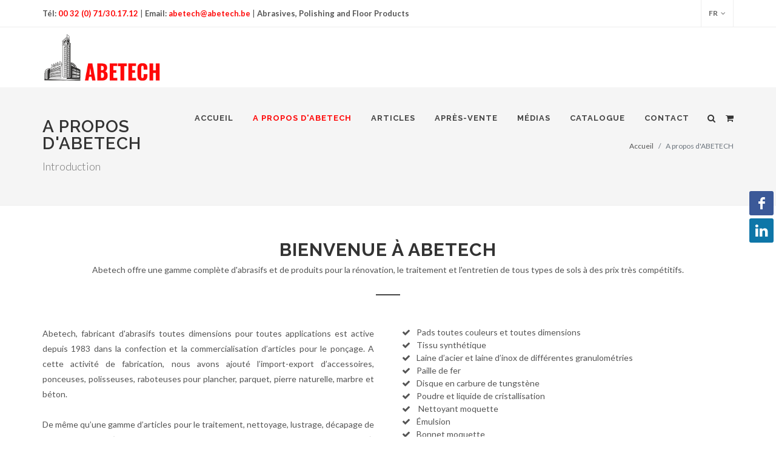

--- FILE ---
content_type: text/html; charset=UTF-8
request_url: https://parketschuurmachines.com/fr/abetech/
body_size: 9081
content:
<!DOCTYPE html>
<html dir="ltr" lang="en-US">
  <!--Header-->   
<head>

	<meta http-equiv="content-type" content="text/html; charset=utf-8" />
	
	<!-- Stylesheets
	============================================= -->
<!--Styles-->   
   	<!-- Stylesheets
	============================================= -->
	<link href="https://fonts.googleapis.com/css?family=Lato:300,400,400i,700|Raleway:300,400,500,600,700|Crete+Round:400i" rel="stylesheet" type="text/css" />
	<link rel="stylesheet" href="/site/css/bootstrap.css" type="text/css" />
	<link href=”https://use.fontawesome.com/releases/v5.0.1/css/all.css” rel=”stylesheet”>
	<link rel="stylesheet" href="/site/style.css?451150881" type="text/css" />
	<link rel="stylesheet" href="/site/css/dark.css" type="text/css" />
	<link rel="stylesheet" href="/site/css/magnific-popup.css" type="text/css" />
   <link rel="stylesheet" href="/site/css/swiper.css" type="text/css" />
    <link rel="stylesheet" href="/site/css/responsive.css" type="text/css" />
	<meta name="viewport" content="width=device-width, initial-scale=1" />
	
    
	<!--End of Header-->
	
	

	<!-- Document Title
	============================================= -->
	<title>ABETECH | Abrasifs, polissage et produits pour les sols</title>
	<meta name="description" content="Abetech, fabricant d'abrasifs toutes dimensions pour toutes applications est active depuis 1983 dans la confection et la commercialisation d’articles pour le ponçage.">
    <meta name="keywords" content="Abetech, abrasifs, produits, ponceuses, plateaux monobrosses, parquet, piette, béton, moquette, renovation, entretien des sols, Marchienne-au-Port, Hainaut, Belgique, Belge">
    
    
<!-- Global site tag (gtag.js) - Google Analytics -->
<script async src="https://www.googletagmanager.com/gtag/js?id=UA-126656644-1"></script>
<script>
  window.dataLayer = window.dataLayer || [];
  function gtag(){dataLayer.push(arguments);}
  gtag('js', new Date());

  gtag('config', 'UA-126656644-1');
</script>

</head>
	<!--End of Header-->


<body class="stretched sticky-responsive-menu">

	<!-- Document Wrapper ============================================= -->
	<div id="wrapper" class="clearfix">
        
       
        
        <!-- Top Bar
		============================================= -->
		<div id="top-bar">

			<div class="container clearfix">

				<div class="col_half nobottommargin d-none d-md-block">

					    <p class="nobottommargin">
                            <strong>Tél:<a href="tel:003271301712"> 00 32 (0) 71/30.17.12 </a></strong>| <strong>Email:<a href="mailto:abetech@abetech.be"> abetech@abetech.be</a></strong> | <strong>Abrasives, Polishing and Floor Products</strong>
                        </p>

				</div>

				<div class="col_half col_last fright nobottommargin">

					<!-- Top Links
					============================================= -->
  <!--Top Language Bar-->   
    					<div class="top-links">
						<ul>
					
							<li><a href="#">FR</a>
								<ul>
									<li><a href="/en/home/"><img src="https://parketschuurmachines.com/uploads/img/tn_english.png" alt="English"> English</a></li>
									<li><a href="/ne/home/"><img src="https://parketschuurmachines.com/uploads/img/tn_dutch.png" alt="Nederlands"> Nederlands</a></li>
								</ul>
							</li>
							
						</ul>
					</div>
   
	<!--End of Header-->

				</div>

			</div>

		</div><!-- #top-bar end -->

        
        
    <!--Header-->   
    <!-- Header
		============================================= -->
		<header id="header" >

			<div id="header-wrap">

				<div class="container clearfix">

					<div id="primary-menu-trigger"><i class="icon-reorder"></i></div>

					<!-- Logo
					============================================= -->
					<div id="logo">
						<a href="../home/" class="standard-logo" data-dark-logo="/site/images/logo-dark.png"><img src="/site/images/logo-2.png" alt="Abetech Abrasifs"></a>
						<a href="../home/" class="retina-logo" data-dark-logo="/site/images/logo-dark.png"><img src="/site/images/logo-2.png" alt="Abetech Abrasifs"></a>
					</div><!-- #logo end -->

					<!-- Primary Navigation
					============================================= -->
					<nav id="primary-menu">

                        <ul>
								<li ><a href="../home/"><div>Accueil</div></a></li>
								<li class="current"><a href="../abetech/"><div>A propos d'ABETECH</div></a></li>
								
								<li ><a href="#"><div>Articles</div></a>
									<ul>
																		<li><a href="../category/1/Bandes-abrasives-sans-fin/"><div>Bandes abrasives sans fin</div></a></li>
																		<li><a href="../category/48/Carbure-de-Tungst%C3%A8ne/"><div>Carbure de Tungstène</div></a></li>
																		<li><a href="../category/70/Coton-%C3%A0-m%C3%A9cher/"><div>Coton à mécher</div></a></li>
																		<li><a href="../category/4/Diamant/"><div>Diamant</div></a></li>
																		<li><a href="../category/17/Disque/"><div>Disque</div></a></li>
																		<li><a href="../category/43/Feuile-/"><div>Feuille </div></a></li>
																		<li><a href="../category/71/Laine-d-acier-Inox/"><div>Laine d&#039;acier / Inox</div></a></li>
																		<li><a href="../category/11/Machines/"><div>Machines</div></a></li>
																		<li><a href="../category/7/Pad-Dodle/"><div>Pad - Doodle</div></a></li>
																		<li><a href="../category/6/Plateaux/"><div>Plateaux</div></a></li>
																		<li><a href="../category/8/Produit-de-traitement-et-Acesoire/"><div>Produit de traitement et Accessoire</div></a></li>
																		<li><a href="../category/3/Rouleaux-/"><div>Rouleaux </div></a></li>
																		<li><a href="../category/72/Tisu-synth%C3%A9tique/"><div>Tissu synthétique</div></a></li>
																		<li><a href="../category/39/Treilis-abrasif/"><div>Treillis abrasif</div></a></li>
																		<li><a href="../category/69/Triangle-velours-velcro/"><div>Triangle velours-velcro</div></a></li>
																			
																			</ul>
								</li>
								
								
								<li><a href="#"><div>Après-vente</div></a>
								    <ul>
										<li><a href="../maintenance-reparation/"><div>Maintenance & Réparation</div></a></li>
										<li><a href="../garantie/"><div>Garantie</div></a></li>
										<li><a href="../conseils-et-instructions/"><div>Conseils et instructions</div></a></li>
                                    </ul>
								</li>
								
                                <li><a href="#"><div>Médias</div></a>
								    <ul>
										<li><a href="../actualite/"><div>Actualités</div></a></li>
										<li><a href="../telechargements/"><div>Téléchargements</div></a></li>

									</ul>
								</li>
																<li>
									<a href="https://parketschuurmachines.com/uploads/docs/abetech_catalogue_2026.pdf"target="_blank">CATALOGUE</a>
								</li>
															<li ><a href="../contact/"><div>Contact</div></a></li>
				        </ul>
				        
				        
				        
						

<!-- Cartcode here -->
						<!-- Cart -->
						<div id="top-cart">
							<a href="#" id="top-cart-trigger"><i class="icon-shopping-cart"></i>
﻿</a>						</div>

						<!-- #top-cart end -->

						
						
						
						
						<!-- Top Search
						============================================= -->
						<div id="top-search">
							<a href="#" id="top-search-trigger"><i class="icon-search3"></i><i class="icon-line-cross"></i></a>
							<form action="../search/" method="get">
								<input type="text" name="q" class="form-control" value="" placeholder="Entrez vos mots-clés pour la recherche">
							</form>
						</div><!-- #top-search end -->

					</nav><!-- #primary-menu end -->

				</div>

			</div>

		</header><!-- #header end -->    
		<!--End of Header-->
		
        
		
		<!-- Page Title
		============================================= -->
		<section id="page-title">

			<div class="container clearfix">
				<h1>A Propos d'ABETECH</h1>
				<span>Introduction</span>
				<ol class="breadcrumb">
					<li class="breadcrumb-item"><a href="../home/">Accueil</a></li>
					<li class="breadcrumb-item active" aria-current="page">A propos d'ABETECH</li>
				</ol>
			</div>

		</section><!-- #page-title end -->
		
		<!-- CONTENT -->
		
		
		<section id="content">

			<div class="content-wrap nopadding topmargin">
               
               
               
                
                
                <div id="section-about" class="pricing-section clearfix topmargin">
                    <div class="container clearfix">  
                       
                                               
                        <div class="heading-block center">
                                <h2>BIENVENUE À ABETECH</h2>
                                Abetech offre une gamme complète d'abrasifs et de produits pour la rénovation, le traitement et l'entretien de tous types de sols à des prix très compétitifs. 
				        </div>
                        
                                              
                        <div class="col_half justify">
                            <p>Abetech, fabricant d'abrasifs toutes dimensions pour toutes applications est active depuis 1983 dans la confection et la commercialisation d’articles pour le ponçage. A cette activité de fabrication, nous avons ajouté l’import-export d’accessoires, ponceuses, polisseuses, raboteuses pour plancher, parquet, pierre naturelle, marbre et béton.&nbsp;<br><br>
                            
                            De même qu’une gamme d’articles pour le traitement, nettoyage, lustrage, décapage de tous types de sol (carrelage, céramique, tapis, bois, terre cuite, granit, pierre bleue, …), ceci en relation avec des machines comme les autolaveuses et les monobrosses.
                            </p> 
                        </div>
                        
                                               
                        <div class="col_half  col_last">
                            <ul class="iconlist">
								<li><em class="icon-ok"></em> Pads toutes couleurs et toutes dimensions</li>
								<li><em class="icon-ok"></em> Tissu synthétique</li>
                                <li><em class="icon-ok"></em> Laine d’acier et laine d’inox de différentes granulométries</li>
                                <li><em class="icon-ok"></em> Paille de fer</li>
                                <li><em class="icon-ok"></em> Disque en carbure de tungstène</li>
                                <li><em class="icon-ok"></em> Poudre et liquide de cristallisation</li>
                                <li><em class="icon-ok"></em>&nbsp;Nettoyant moquette</li>
                                <li><em class="icon-ok"></em> Émulsion</li>
                                <li><em class="icon-ok"></em> Bonnet moquette</li>
                                <li><em class="icon-ok"></em> Peau de mouton</li>
                                <li><em class="icon-ok"></em> Éponge</li>
                                <li><em class="icon-ok"></em> Sacs à poussière</li>
                                <li><em class="icon-ok"></em> Pads diamantés</li>
                            </ul>
                        </div>
                    
                        <div class="divider"><em class="icon-circle"></em></div>
                        
                        
                        <div class="col_half justify">
                            <p>Nos ateliers de fabrication, basés à Charleroi dans le Hainaut - Belgique, nous permettent de répondre rapidement aux demandes de nos clients. Depuis les bobines mères, jumbos de papier ou velcro-toile abrasive, nous pouvons confectionner tous types de disques abrasifs, selon la demande du client.
                            </p> 
                        </div>
                        
                                                
                        <div class="col_one_third col_last">
                            <ul class="iconlist">
								<li><em class="icon-ok"></em> Disque abrasif simple face</li>
                                <li><em class="icon-ok"></em> Disque abrasif sur support velcro – velours </li>
                                <li><em class="icon-ok"></em> Disque abrasif sur feutre</li>
                                <li><em class="icon-ok"></em> Feuille abrasive, simple, dentelée, velcro&nbsp;</li>
                                <li><em class="icon-ok"></em> Disque abrasif double-faces</li>
                                <li><em class="icon-ok"></em> Bande abrasive</li>
                                <li><em class="icon-ok"></em> Rouleau abrasif</li>
                                <li><em class="icon-ok"></em> Triangle abrasif</li>
                            </ul>
                        </div>
                    
                                                
                        <div class="divider"><em class="icon-circle"></em></div>
                        
                        
                        <div class="col_half justify">
                            <p>Ceci avec ou sans alésage ou perforation pour l’aspiration comme, par exemple, les disques velcros multiperforés pour girafe (ponceuse pour la rénovation du plafonnage au mur ou plafond). Les matières - supports des abrasifs appliqués que nous conditionnons sont, principalement :
                            </p> 
                        </div>
                        
                        <div class="col_half col_last">
                            <ul class="iconlist">
								<li><em class="icon-ok"></em> Papier abrasif</li>
                                <li><em class="icon-ok"></em> Toile abrasive</li>
                                <li><em class="icon-ok"></em> Combinaison abrasive</li>
                                <li><em class="icon-ok"></em> Treillis abrasif / grille abrasive</li>
                                
				            </ul>
                        </div>
                        
                        
                        <div class="divider"><em class="icon-circle"></em></div>
                        
                        
                        <div class="col_half justify">
                            <p>Anciennement, les grains utilisés pour poncer étaient du sable (papier de sable), du verre (papier de verre), du corindon ou de l’émeri (toile émeri). Maintenant, en fonction des utilisations et du type de surface à émeriser, avec différentes granulométries, les types d’abrasifs sont :
                            </p> 
                        </div>
                        
                        <div class="col_half col_last">
                            <ul class="iconlist">
								<li><em class="icon-ok"></em> Carbure de silicium</li>
                                <li><em class="icon-ok"></em> Oxyde d’alumine</li>
                                <li><em class="icon-ok"></em> Zircon, zirconium</li>
                                <li><em class="icon-ok"></em> Céramique</li>
                            </ul>
                        </div>
                        
                        
                        <div class="divider"><em class="icon-circle"></em></div>
                        
                        <div class="col_half justify">
                            <p>Pour le ponçage, polissage et lustrage des bétons et des pierres, nous proposons des segments – plaquettes et disques diamantés qui s’adaptent sur nos machines pour marbre et béton mais aussi celles de nos clients. Ces patins diamantés vont abraser et polir les sols durs afin d’obtenir un aspect bien plat, net et lisse. <br><br>

                            Avec notre gamme de produits pour le traitement et la protection des sols (cirer, vitrifier, enduire, cristalliser…), Abetech apporte aussi des solutions pour la mise en cire (parquets, planchers, bétons, …) et la cristallisation des pierres calcaires. <br><br>

                            Nos ponceuses professionnelles pour le travail des parquets, planchers, pierres, marbres, bétons, ... permettent, en fonction des supports et consommables adaptés, d’effectuer depuis la rectification des sols jusqu’à leurs finitions. <br><br>
                            
                            Nos mécanos assurent les entretiens et réparations de ces machines, mais aussi d’un grand nombre de marques différentes de surfaceuse, raboteuse, meuleuse, ponceuse…

                            </p> 
                        </div>

                             
                        <div class="col_half col_last">
                            <ul class="iconlist">
								<li><em class="icon-ok"></em> Ponceuse à rouleau</li>
                                <li><em class="icon-ok"></em> Ponceuse à bande</li>
                                <li><em class="icon-ok"></em> Bordureuse</li>
                                <li><em class="icon-ok"></em> Ponceuse à disque ou monobrosse</li>
                                <li><em class="icon-ok"></em> Ponceuse de béton</li>
                                <li><em class="icon-ok"></em> Cireuse</li>
                            </ul>
                            <p><strong>Avec les accessoires comme:</strong></p>
                            <ul class="iconlist" style="margin-top: -20px">
								<li><em class="icon-ok"></em> Plateau picots</li>
                                <li><em class="icon-ok"></em> Plateau velcro</li>
                                <li><em class="icon-ok"></em> Plateau brosse hard ou brosse soft</li>
                                <li><em class="icon-ok"></em> Plateau mousse</li>
                                <li><em class="icon-ok"></em> Plateau satellites</li>
                                <li><em class="icon-ok"></em> Plateau support avec adaptateur ou bague de fixation de toutes marques</li>
                                <li><em class="icon-ok"></em> Poids</li>
                                <li><em class="icon-ok"></em> Réservoir</li>
                                <li><em class="icon-ok"></em> Système d’aspiration</li>
                            </ul>
                        </div>
                        
                        <div class="divider"><em class="icon-circle"></em></div>
                        
                        
                        <div class="col_full justify">
                            <p>Au fil des années, nous avons développé nos activités partout en Belgique mais aussi à l’export, d’abord en Europe puis en Afrique et au Moyen-Orient. Nous sommes actifs en Wallonie, Bruxelles et Flandre mais aussi en France, Suisse, Luxembourg, Pays-Bas, Allemagne, Irlande, Royaume-Uni, Espagne, Italie, Autriche, pays Baltes… Dans et en dehors de l’Union Européenne.<br><br>
                            
                            Grace à la souplesse de nos ateliers, notre stock important et nos prix compétitifs, Abetech fourni aussi au Maghreb (Liban, Tunisie, Algérie, Maroc…), dans les Emirats arabes et en Afrique (Côte d’Ivoire, Sénégal, Togo, Bénin, Afrique du Sud…)
                            </p> 
                        </div>
                    
                        
                        
                    </div>
                </div></div>                
                
                

				<!-- History -->
                
<div id="section-news" class="pricing-section clearfix bg-light" style="padding-top: 50px; padding-bottom: 30px">
                    <div class="container clearfix">
                        <div class="heading-block center">
                                <h2>Brasserie des Alliés</h2>
                                Histoire du bâtiment Abetech
				        </div>
                        
                        <div class="col_full justify">
                            <p>Trop à l'étroit dans ses anciens locaux, ABETECH SA a racheté un ancien bâtiment classé et y a installé, sur plus de 3.000m², depuis fin 98, l'ensemble de ses activités (parking, magasin, bureaux, stock, ateliers). Pour encourager cette réhabilitation, ABETECH sa a reçu, en novembre 98, le prix CAÏUS patrimoine région wallonne.<br><br>

                            Fondée en 1920 (l'acte de constitution a été publié aux annexes du Moniteur belge du 2-3-4 mai 1920), la société coopérative Brasserie des Alliés, voyait le jour. Le 5 septembre 1921, elle rachetait les locaux l'ancienne Brasserie-Malterie de la Sambre à Marchienne-au-Pont. De 12.000 hectolitres en 1920, la production passa à 24.500 en 1921 puis à plus de 200.000 en 1950. En 1935, la Brasserie des Alliés fut brillamment représentée à l'Exposition Internationale de Bruxelles avec un pavillon Art-Déco, prémisse du nouveau bâtiment qui allait être construit en 1938. Cette année là, elle occupait la première place de l'industrie brassicole du Hainaut.<br><br>
                            
                            En 1938, elle s'imposa d'une manière plus audacieuse et inaugura le 11 septembre un nouveau complexe de bâtiment d'une superficie, au sol, de 3.600m². Entamées début juin 1937 sous la direction de l'architecte René DUBOIS, cette nouvelle construction fut terminée en 10 mois par les entreprises LIXON de Marchienne-au-Pont. Les briques de façades ont été fournies par les ets. Dauchot de Gosselies, les pierres reconstituées de la façade principale ont été fournies par la société Marbragglo et les châssis par CHAMEBEL de Vilvorde. La fabrication et le brassage étaient situés dans les anciens bâtiments (aujourd'hui COLRUYT).<br><br>
                            
                            
                            Les nouveaux, disposés autour d'une vaste cour couverte, comprenaient une aile de bureaux, un service d'expédition, une salle de mise en fûts, une bouteillerie et des quais. La façade principale possède un développement de 60m, celle de la rue de Nimal est longue de 40m, La tour dépasse 40m de hauteur. Plus de 3.000m³ de béton armé et un volume équivalent de maçonnerie sont entrés dans cette réalisation.<br><br>
                            
                            Le bâtiment des anciens bureaux (500m² au sol) est constitué d'un sous-sol (relié à ceux du reste du bâtiment), un rez-de-chaussée, un premier étage et un deuxième étage (relié au bâtiment principal par une passerelle) comprenant la salle de réception de l'ancienne brasserie.<br><br>
                            
                            Le tout desservi par un ascenseur et deux cages d'escalier. La toiture en béton armé est établie en plate-forme, pavée de carreaux genre Sarreguemines. Le corps principal (1.000m² au sol) est constitué d'un sous-sol équipé de grandes citernes d'eau de pluie, d'un deuxième étage avec la grande salle de l'ancienne bouteillerie, d'un troisième étage autour de la grande salle et de la tour.<br><br>


                           La grande salle de la bouteillerie est couverte d'une voûte en béton armé d'une seule portée, sans ancrage, renforcée à l'extérieur par des arcs portant sur les poteaux reliés à la carcasse du bâtiment. Cette salle mesure 33 mètres sur 22 et à une hauteur de 11.5 mètres à sa cime.<br><br>
                           
                           La voûte était recouverte à l'extérieur d'une couche de cuivre et à l'intérieur de dalle en terre cuite. Son sommet est garni de six ouvertures circulaires en dalles translucides percées d'une cheminée centrale surmontée d'un appareil d'aspiration d'air du type Cauchemont.<br><br>
                           
                           Sur une travée de la voûte, repose un angle de la tour qui termine en façade le corps principal. Cette tour (ancien château d'eau de la brasserie) supporte, à son avant dernier étage deux réservoirs à eau destinés au lavage des bouteilles. Le dernier étage, avec sa terrasse, était un bar où l'on pouvait admirer le paysage en buvant une Extra-Alliés, une BAM (super pale-ale) ou une Allied Stout.<br><br>

                           Fin des années septante, la Brasserie des Alliés a été rachetée par INTERBREW qui a centralisé la fabrication à Liège et revendu le bâtiment à une société immobilière. Cette dernière a cédé les anciens ateliers à COLRUYT et, après plus de 15 ans d'abandon et de vandalisme, début 95, les bâtiments principaux (bureaux, bouteillerie et tour) à ABETECH sa et le hall arrière à un entrepreneur.<br><br>

                           Le 16 mai 1995, les façades et toitures de cette superbe architecture Art Déco furent classées: "...Attendu que ce bâtiment industriel, combine harmonieusement la brique, la pierre et le verre; Attendu que la façade avant légèrement bombée, les grandes horizontales des verrières et des allèges de pierre s'opposant au verticalisme de la tour caractéristique du courant Art Déco confère à l'immeuble de réelles qualités architecturales.<br><br>
                           
                           COLRUYT a rasé les anciens ateliers contenant les cuves et construit un nouveau magasin, ABETECH sa est en train de rénover sa partie et a installé ses activités dans les étages inférieurs du corps principal. Le sous-sol est un parking, le rez-de-chaussée est transformé en bureaux et magasin. Les ateliers de production se situent au premier étage. Un centre de location de machines et outillage <a href="https://www.locamat/be" target="_blank">LOCAMAT - LOCASOL</a> occupe une partie du rez-de-chaussée de la rue de Nimal. La salle de la bouteillerie et l'ancienne salle des fêtes du coté des bureaux vont être aménagées en salles polyvalentes. L'affectation définitive du rez-de-chaussée et du premier étage des bureaux n'a pas encore été décidée.
                           </p> 
                           
                           
                           
                           
                           
					<div id="portfolio" class="portfolio grid-container portfolio-5 clearfix bottommargin-sm">


						<article class="portfolio-item">
							<div class="portfolio-image">
								<figure><img src="/site/images/about/01s.jpg" alt="Allies Abetech" data-image="8g8l06l7vlkn"></figure>
							    <div class="portfolio-overlay">
									<a href="/site/images/about/01.jpg" class="center-icon" data-lightbox="image"><em class="icon-line-plus"></em></a>
								</div>
							</div>
						</article>
						
						<article class="portfolio-item">
							<div class="portfolio-image">
								<figure><img src="/site/images/about/02s.jpg" alt="Allies Abetech" data-image="1yplxjbw87r2"></figure>
							    <div class="portfolio-overlay">
									<a href="/site/images/about/02.jpg" class="center-icon" data-lightbox="image"><em class="icon-line-plus"></em></a>
								</div>
							</div>
						</article>
						
						<article class="portfolio-item">
							<div class="portfolio-image">
								<figure><img src="/site/images/about/03s.jpg" alt="Allies Abetech" data-image="upcwccqkt8x7"></figure>
							    <div class="portfolio-overlay">
									<a href="/site/images/about/03.jpg" class="center-icon" data-lightbox="image"><em class="icon-line-plus"></em></a>
								</div>
							</div>
						</article>
						
						<article class="portfolio-item">
							<div class="portfolio-image">
								<figure><img src="/site/images/about/04s.jpg" alt="Allies Abetech" data-image="biz1o6ezv5vl"></figure>
							    <div class="portfolio-overlay">
									<a href="/site/images/about/04.jpg" class="center-icon" data-lightbox="image"><em class="icon-line-plus"></em></a>
								</div>
							</div>
						</article>
						
						<article class="portfolio-item">
							<div class="portfolio-image">
								<figure><img src="/site/images/about/05s.jpg" alt="Allies Abetech" data-image="pgs8ak0lizl3"></figure>
							    <div class="portfolio-overlay">
									<a href="/site/images/about/05.jpg" class="center-icon" data-lightbox="image"><em class="icon-line-plus"></em></a>
								</div>
							</div>
						</article>
						
						<article class="portfolio-item">
							<div class="portfolio-image">
								<figure><img src="/site/images/about/06s.jpg" alt="Allies Abetech" data-image="y2uk6erh5s5m"></figure>
							    <div class="portfolio-overlay">
									<a href="/site/images/about/06.jpg" class="center-icon" data-lightbox="image"><em class="icon-line-plus"></em></a>
								</div>
							</div>
						</article>
						
						<article class="portfolio-item">
							<div class="portfolio-image">
								
							    <div class="portfolio-overlay">
									<a href="/site/images/about/07.jpg" class="center-icon" title="Les premiers bâtiments de la Brasserie de Alliés - Photo: E. Thill" data-lightbox="image"><em class="icon-line-plus"></em></a>
								</div>
							</div>
						</article>
						
						<article class="portfolio-item">
							<div class="portfolio-image">
								<figure><img src="/site/images/about/08s.jpg" alt="Allies Abetech" data-image="jo19pvstcalr"></figure>
							    <div class="portfolio-overlay">
									<a href="/site/images/about/08.jpg" class="center-icon" data-lightbox="image"><em class="icon-line-plus"></em></a>
								</div>
							</div>
						</article>
						
						<article class="portfolio-item">
							<div class="portfolio-image">
								<figure><img src="/site/images/about/09s.jpg" alt="Allies Abetech" data-image="cn67vlzq0ceu"></figure>
							    <div class="portfolio-overlay">
									<a href="/site/images/about/09.jpg" class="center-icon" data-lightbox="image"><em class="icon-line-plus"></em></a>
								</div>
							</div>
						</article>
						
						<article class="portfolio-item">
							<div class="portfolio-overlay">
								<figure><img src="/site/images/about/10s.jpg" alt="Allies Abetech" data-image="s04yz31e6svm"></figure>
							    <div class="portfolio-overlay">
									<a href="/site/images/about/10.jpg" class="center-icon" data-lightbox="image"><em class="icon-line-plus"></em></a>
								</div>
							</div>
						</article>
						
						<article class="portfolio-item">
							<div class="portfolio-image">
								<figure><img src="/site/images/about/11s.jpg" alt="Allies Abetech" data-image="siiutl7dru8s"></figure>
							    <div class="portfolio-overlay">
									<a href="/site/images/about/11.jpg" class="center-icon" data-lightbox="image"><em class="icon-line-plus"></em></a>
								</div>
							</div>
						</article>

						
						
						

					</div>

                           
                           
                           
                           
                           
                        </div>
                        
                     
                   
                </div>
                
                

				

			</div>
<div class="si-sticky si-sticky-right d-none d-lg-block">
					<a href="https://www.facebook.com/abetech.abrasifs.3/" target="_blank" class="social-icon si-colored si-facebook" data-animate="bounceInRight">
						<i class="icon-facebook"></i>
						<i class="icon-facebook"></i>
					</a>
					<a href="https://www.linkedin.com/company/abetech-sa/" target="_blank" class="social-icon si-colored si-linkedin" data-animate="bounceInRight" data-delay="100">
						<i class="icon-linkedin"></i>
						<i class="icon-linkedin"></i>
					</a>
					
				</div>
		</section><!-- #content end -->

		<!-- Footer
		============================================= -->
   <footer id="footer" class="dark">

			<div class="container">

				<!-- Footer Widgets
				============================================= -->
				<div class="footer-widgets-wrap clearfix">

					<div class="col_two_third">

						<div class="col_one_third">

							<div class="widget clearfix">

								<img src="/site/images/logo-dark.png" alt="Abetech sa" class="footer-logo">
								<p>ABETECH, gamme complète pour la rénovation et l’entretien des sols (parquet, pierre, béton, moquette…), abrasifs, produits, ponceuses, plateaux monobrosses.</p>

							</div>

						</div>

						<div class="col_one_third">

							<div class="widget widget_links clearfix">

								<h4>Articles</h4>

								<ul>
																		<li><a href="../category/1/Bandes+abrasives+sans+fin/">Bandes abrasives sans fin</a></li>
																		<li><a href="../category/48/Carbure+de+Tungst%C3%A8ne/">Carbure de Tungstène</a></li>
																		<li><a href="../category/70/Coton+%C3%A0+m%C3%A9cher/">Coton à mécher</a></li>
																		<li><a href="../category/4/Diamant/">Diamant</a></li>
																		<li><a href="../category/17/Disque/">Disque</a></li>
																		<li><a href="../category/43/Feuille+/">Feuille </a></li>
																		<li><a href="../category/71/Laine+d%27acier+%2F+Inox/">Laine d&#039;acier / Inox</a></li>
																		<li><a href="../category/11/Machines/">Machines</a></li>
																		<li><a href="../category/7/Pad+-+Doodle/">Pad - Doodle</a></li>
																		<li><a href="../category/6/Plateaux/">Plateaux</a></li>
																		<li><a href="../category/8/Produit+de+traitement+et+Accessoire/">Produit de traitement et Accessoire</a></li>
																		<li><a href="../category/3/Rouleaux+/">Rouleaux </a></li>
																		<li><a href="../category/72/Tissu+synth%C3%A9tique/">Tissu synthétique</a></li>
																		<li><a href="../category/39/Treillis+abrasif/">Treillis abrasif</a></li>
																		<li><a href="../category/69/Triangle+velours-velcro/">Triangle velours-velcro</a></li>
																			
																			<li><a href="../conseils-et-instructions/">Conseils et instructions</a></li>
								</ul>

							</div>

						</div>

						<div class="col_one_third col_last">

							<div class="widget widget_links clearfix">

								<h4>Liens</h4>

								<ul>
									<li><a href="../abetech/">A propos d'ABETECH</a></li>
									<li><a href="../maintenance-reparation/">Maintenance & Réparation</a></li>
									<li><a href="../actualite/">Actualités</a></li>
									<li><a href="../telechargements/">Téléchargements</a></li>
									<li><a href="../contact/">Contact</a></li>
								</ul>

							</div>

						</div>

					</div>

					<div class="col_one_third col_last">
                        
                        <div class="widget widget_links clearfix">

								<h4>CONTACT</h4>

								<div>
									<address>
										<strong>Bureaux:</strong><br>
										27, Rue de Nimal - 6030 Marchienne-au-Pont,<br>
										Belgique.
									</address>
									<address>
										<strong>Ateliers:</strong><br>
										40, Route de Mons - 6030 Marchienne-au-Pont,<br>
										Hainaut, Belgique.
									</address>
									<abbr title="Phone Number"><strong>Tél:</strong></abbr><a href="tel:003271301712"> 00 32 (0) 71/30.17.12</a><br>
									<abbr title="Fax"><strong>Fax:</strong></abbr><a href="tel:003271301714"> 00 32 (0) 71/30.17.14</a><br>
									<abbr title="Email Address"><strong>Email:</strong></abbr><a href="mailto:abetech@abetech.be"> abetech@abetech.be</a> 
								</div>

							</div>


					</div>

				</div><!-- .footer-widgets-wrap end -->

			</div>

			<!-- Copyrights
			============================================= -->
			<div id="copyrights">

				<div class="container clearfix">

					<div class="col_half">
						Copyrights &copy; ABETECH sa<br>
						<div class="copyright-links"><a href="legales">Informations Légales</a> <span class="middot">&middot;</span> <a href="confidentialite">Politique de Confidentialité</a> <span class="middot">&middot;</span> <a href="https://www.aftershock.co.za" target="_blank">Website: Aftershock Studios</a></div>
					</div>

					<div class="col_half col_last tright">
						<div class="fright clearfix">
							<a href="https://www.facebook.com/abetech.abrasifs.3/" target="_blank" class="social-icon si-small si-borderless si-facebook">
								<i class="icon-facebook"></i>
								<i class="icon-facebook"></i>
							</a>

							<a href="https://www.linkedin.com/in/abetech-abrasifs-4452a71b6/" target="_blank" class="social-icon si-small si-borderless si-linkedin">
								<i class="icon-linkedin"></i>
								<i class="icon-linkedin"></i>
							</a>
						</div>

						<div class="clear"></div>

						
					</div>

				</div>

			</div><!-- #copyrights end -->

		</footer>    
		<!-- #footer end -->

	</div><!-- #wrapper end -->

	<!-- Go To Top
	============================================= -->
	<div id="gotoTop" class="icon-angle-up"></div>

	<!-- External JavaScripts
	============================================= -->
	<script src="/site/js/jquery.js"></script>
	<script src="/site/js/plugins.js"></script>

	<!-- Footer Scripts
	============================================= -->
	<script src="/site/js/functions.js"></script>
	
	
	

</body>
</html>
